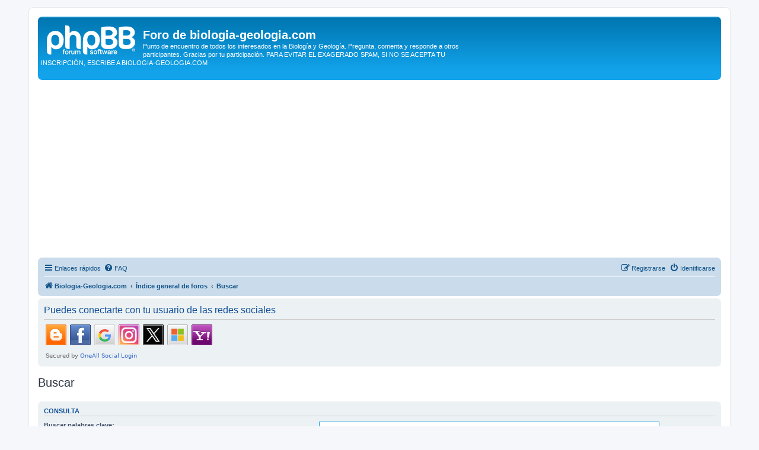

--- FILE ---
content_type: text/html; charset=utf-8
request_url: https://www.google.com/recaptcha/api2/aframe
body_size: 267
content:
<!DOCTYPE HTML><html><head><meta http-equiv="content-type" content="text/html; charset=UTF-8"></head><body><script nonce="vP2BZLgvEMMsPSLlHuH7sw">/** Anti-fraud and anti-abuse applications only. See google.com/recaptcha */ try{var clients={'sodar':'https://pagead2.googlesyndication.com/pagead/sodar?'};window.addEventListener("message",function(a){try{if(a.source===window.parent){var b=JSON.parse(a.data);var c=clients[b['id']];if(c){var d=document.createElement('img');d.src=c+b['params']+'&rc='+(localStorage.getItem("rc::a")?sessionStorage.getItem("rc::b"):"");window.document.body.appendChild(d);sessionStorage.setItem("rc::e",parseInt(sessionStorage.getItem("rc::e")||0)+1);localStorage.setItem("rc::h",'1769854662168');}}}catch(b){}});window.parent.postMessage("_grecaptcha_ready", "*");}catch(b){}</script></body></html>